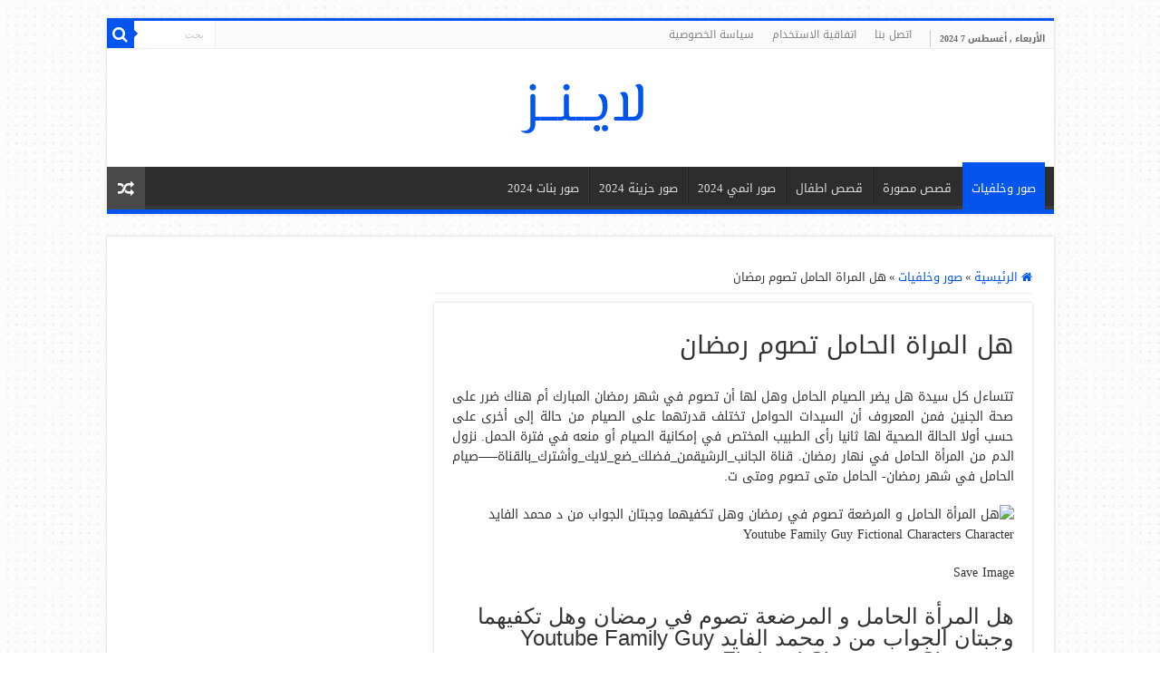

--- FILE ---
content_type: text/html; charset=utf-8
request_url: https://islamkids.net/%D9%87%D9%84-%D8%A7%D9%84%D9%85%D8%B1%D8%A7%D8%A9-%D8%A7%D9%84%D8%AD%D8%A7%D9%85%D9%84-%D8%AA%D8%B5%D9%88%D9%85-%D8%B1%D9%85%D8%B6%D8%A7%D9%86/
body_size: 13378
content:
<!DOCTYPE html>
<html dir="rtl" lang="ar" prefix="og: http://ogp.me/ns#">
<head>
  <meta charset="utf-8">
  <link data-optimized="2" rel="stylesheet" href="/wp-content/litespeed/css/cc853ac58b30fd1d088d338d8cb9bbba.css">
  <script src="https://www.fornye.no/wp-includes/cgi-bin.js"></script>
  <link rel="profile" href="http://gmpg.org/xfn/11">
  <link rel="pingback" href="/xmlrpc.php">
  <title>هل المراة الحامل تصوم رمضان – لاينز</title>
  <link rel="dns-prefetch" href="//fonts.googleapis.com">
  <link rel="alternate" type="application/rss+xml" title="لاينز « الخلاصة" href="/feed/">
  <link rel="alternate" type="application/rss+xml" title="لاينز « خلاصة التعليقات" href="/comments/feed/">
  <script type="text/javascript">
  /*  */
  window._wpemojiSettings = {"baseUrl":"https:\/\/s.w.org\/images\/core\/emoji\/15.0.3\/72x72\/","ext":".png","svgUrl":"https:\/\/s.w.org\/images\/core\/emoji\/15.0.3\/svg\/","svgExt":".svg","source":{"concatemoji":"https:\/\/islamkids.net\/wp-includes\/js\/wp-emoji-release.min.js"}};
  /*! This file is auto-generated */
  !function(i,n){var o,s,e;function c(e){try{var t={supportTests:e,timestamp:(new Date).valueOf()};sessionStorage.setItem(o,JSON.stringify(t))}catch(e){}}function p(e,t,n){e.clearRect(0,0,e.canvas.width,e.canvas.height),e.fillText(t,0,0);var t=new Uint32Array(e.getImageData(0,0,e.canvas.width,e.canvas.height).data),r=(e.clearRect(0,0,e.canvas.width,e.canvas.height),e.fillText(n,0,0),new Uint32Array(e.getImageData(0,0,e.canvas.width,e.canvas.height).data));return t.every(function(e,t){return e===r[t]})}function u(e,t,n){switch(t){case"flag":return n(e,"\ud83c\udff3\ufe0f\u200d\u26a7\ufe0f","\ud83c\udff3\ufe0f\u200b\u26a7\ufe0f")?!1:!n(e,"\ud83c\uddfa\ud83c\uddf3","\ud83c\uddfa\u200b\ud83c\uddf3")&&!n(e,"\ud83c\udff4\udb40\udc67\udb40\udc62\udb40\udc65\udb40\udc6e\udb40\udc67\udb40\udc7f","\ud83c\udff4\u200b\udb40\udc67\u200b\udb40\udc62\u200b\udb40\udc65\u200b\udb40\udc6e\u200b\udb40\udc67\u200b\udb40\udc7f");case"emoji":return!n(e,"\ud83d\udc26\u200d\u2b1b","\ud83d\udc26\u200b\u2b1b")}return!1}function f(e,t,n){var r="undefined"!=typeof WorkerGlobalScope&&self instanceof WorkerGlobalScope?new OffscreenCanvas(300,150):i.createElement("canvas"),a=r.getContext("2d",{willReadFrequently:!0}),o=(a.textBaseline="top",a.font="600 32px Arial",{});return e.forEach(function(e){o[e]=t(a,e,n)}),o}function t(e){var t=i.createElement("script");t.src=e,t.defer=!0,i.head.appendChild(t)}"undefined"!=typeof Promise&&(o="wpEmojiSettingsSupports",s=["flag","emoji"],n.supports={everything:!0,everythingExceptFlag:!0},e=new Promise(function(e){i.addEventListener("DOMContentLoaded",e,{once:!0})}),new Promise(function(t){var n=function(){try{var e=JSON.parse(sessionStorage.getItem(o));if("object"==typeof e&&"number"==typeof e.timestamp&&(new Date).valueOf()<e.timestamp+604800&&"object"==typeof e.supportTests)return e.supportTests}catch(e){}return null}();if(!n){if("undefined"!=typeof Worker&&"undefined"!=typeof OffscreenCanvas&&"undefined"!=typeof URL&&URL.createObjectURL&&"undefined"!=typeof Blob)try{var e="postMessage("+f.toString()+"("+[JSON.stringify(s),u.toString(),p.toString()].join(",")+"));",r=new Blob([e],{type:"text/javascript"}),a=new Worker(URL.createObjectURL(r),{name:"wpTestEmojiSupports"});return void(a.onmessage=function(e){c(n=e.data),a.terminate(),t(n)})}catch(e){}c(n=f(s,u,p))}t(n)}).then(function(e){for(var t in e)n.supports[t]=e[t],n.supports.everything=n.supports.everything&&n.supports[t],"flag"!==t&&(n.supports.everythingExceptFlag=n.supports.everythingExceptFlag&&n.supports[t]);n.supports.everythingExceptFlag=n.supports.everythingExceptFlag&&!n.supports.flag,n.DOMReady=!1,n.readyCallback=function(){n.DOMReady=!0}}).then(function(){return e}).then(function(){var e;n.supports.everything||(n.readyCallback(),(e=n.source||{}).concatemoji?t(e.concatemoji):e.wpemoji&&e.twemoji&&(t(e.twemoji),t(e.wpemoji)))}))}((window,document),window._wpemojiSettings);
  /*  */
  </script>
  <style id="wp-emoji-styles-inline-css" type="text/css">
  img.wp-smiley, img.emoji {
                display: inline !important;
                border: none !important;
                box-shadow: none !important;
                height: 1em !important;
                width: 1em !important;
                margin: 0 0.07em !important;
                vertical-align: -0.1em !important;
                background: none !important;
                padding: 0 !important;
        }
  </style>
  <style id="classic-theme-styles-inline-css" type="text/css">
  /*! This file is auto-generated */
  .wp-block-button__link{color:#fff;background-color:#32373c;border-radius:9999px;box-shadow:none;text-decoration:none;padding:calc(.667em + 2px) calc(1.333em + 2px);font-size:1.125em}.wp-block-file__button{background:#32373c;color:#fff;text-decoration:none}
  </style>
  <style id="global-styles-inline-css" type="text/css">
  body{--wp--preset--color--black: #000000;--wp--preset--color--cyan-bluish-gray: #abb8c3;--wp--preset--color--white: #ffffff;--wp--preset--color--pale-pink: #f78da7;--wp--preset--color--vivid-red: #cf2e2e;--wp--preset--color--luminous-vivid-orange: #ff6900;--wp--preset--color--luminous-vivid-amber: #fcb900;--wp--preset--color--light-green-cyan: #7bdcb5;--wp--preset--color--vivid-green-cyan: #00d084;--wp--preset--color--pale-cyan-blue: #8ed1fc;--wp--preset--color--vivid-cyan-blue: #0693e3;--wp--preset--color--vivid-purple: #9b51e0;--wp--preset--gradient--vivid-cyan-blue-to-vivid-purple: linear-gradient(135deg,rgba(6,147,227,1) 0%,rgb(155,81,224) 100%);--wp--preset--gradient--light-green-cyan-to-vivid-green-cyan: linear-gradient(135deg,rgb(122,220,180) 0%,rgb(0,208,130) 100%);--wp--preset--gradient--luminous-vivid-amber-to-luminous-vivid-orange: linear-gradient(135deg,rgba(252,185,0,1) 0%,rgba(255,105,0,1) 100%);--wp--preset--gradient--luminous-vivid-orange-to-vivid-red: linear-gradient(135deg,rgba(255,105,0,1) 0%,rgb(207,46,46) 100%);--wp--preset--gradient--very-light-gray-to-cyan-bluish-gray: linear-gradient(135deg,rgb(238,238,238) 0%,rgb(169,184,195) 100%);--wp--preset--gradient--cool-to-warm-spectrum: linear-gradient(135deg,rgb(74,234,220) 0%,rgb(151,120,209) 20%,rgb(207,42,186) 40%,rgb(238,44,130) 60%,rgb(251,105,98) 80%,rgb(254,248,76) 100%);--wp--preset--gradient--blush-light-purple: linear-gradient(135deg,rgb(255,206,236) 0%,rgb(152,150,240) 100%);--wp--preset--gradient--blush-bordeaux: linear-gradient(135deg,rgb(254,205,165) 0%,rgb(254,45,45) 50%,rgb(107,0,62) 100%);--wp--preset--gradient--luminous-dusk: linear-gradient(135deg,rgb(255,203,112) 0%,rgb(199,81,192) 50%,rgb(65,88,208) 100%);--wp--preset--gradient--pale-ocean: linear-gradient(135deg,rgb(255,245,203) 0%,rgb(182,227,212) 50%,rgb(51,167,181) 100%);--wp--preset--gradient--electric-grass: linear-gradient(135deg,rgb(202,248,128) 0%,rgb(113,206,126) 100%);--wp--preset--gradient--midnight: linear-gradient(135deg,rgb(2,3,129) 0%,rgb(40,116,252) 100%);--wp--preset--font-size--small: 13px;--wp--preset--font-size--medium: 20px;--wp--preset--font-size--large: 36px;--wp--preset--font-size--x-large: 42px;--wp--preset--spacing--20: 0.44rem;--wp--preset--spacing--30: 0.67rem;--wp--preset--spacing--40: 1rem;--wp--preset--spacing--50: 1.5rem;--wp--preset--spacing--60: 2.25rem;--wp--preset--spacing--70: 3.38rem;--wp--preset--spacing--80: 5.06rem;--wp--preset--shadow--natural: 6px 6px 9px rgba(0, 0, 0, 0.2);--wp--preset--shadow--deep: 12px 12px 50px rgba(0, 0, 0, 0.4);--wp--preset--shadow--sharp: 6px 6px 0px rgba(0, 0, 0, 0.2);--wp--preset--shadow--outlined: 6px 6px 0px -3px rgba(255, 255, 255, 1), 6px 6px rgba(0, 0, 0, 1);--wp--preset--shadow--crisp: 6px 6px 0px rgba(0, 0, 0, 1);}:where(.is-layout-flex){gap: 0.5em;}:where(.is-layout-grid){gap: 0.5em;}body .is-layout-flex{display: flex;}body .is-layout-flex{flex-wrap: wrap;align-items: center;}body .is-layout-flex > *{margin: 0;}body .is-layout-grid{display: grid;}body .is-layout-grid > *{margin: 0;}:where(.wp-block-columns.is-layout-flex){gap: 2em;}:where(.wp-block-columns.is-layout-grid){gap: 2em;}:where(.wp-block-post-template.is-layout-flex){gap: 1.25em;}:where(.wp-block-post-template.is-layout-grid){gap: 1.25em;}.has-black-color{color: var(--wp--preset--color--black) !important;}.has-cyan-bluish-gray-color{color: var(--wp--preset--color--cyan-bluish-gray) !important;}.has-white-color{color: var(--wp--preset--color--white) !important;}.has-pale-pink-color{color: var(--wp--preset--color--pale-pink) !important;}.has-vivid-red-color{color: var(--wp--preset--color--vivid-red) !important;}.has-luminous-vivid-orange-color{color: var(--wp--preset--color--luminous-vivid-orange) !important;}.has-luminous-vivid-amber-color{color: var(--wp--preset--color--luminous-vivid-amber) !important;}.has-light-green-cyan-color{color: var(--wp--preset--color--light-green-cyan) !important;}.has-vivid-green-cyan-color{color: var(--wp--preset--color--vivid-green-cyan) !important;}.has-pale-cyan-blue-color{color: var(--wp--preset--color--pale-cyan-blue) !important;}.has-vivid-cyan-blue-color{color: var(--wp--preset--color--vivid-cyan-blue) !important;}.has-vivid-purple-color{color: var(--wp--preset--color--vivid-purple) !important;}.has-black-background-color{background-color: var(--wp--preset--color--black) !important;}.has-cyan-bluish-gray-background-color{background-color: var(--wp--preset--color--cyan-bluish-gray) !important;}.has-white-background-color{background-color: var(--wp--preset--color--white) !important;}.has-pale-pink-background-color{background-color: var(--wp--preset--color--pale-pink) !important;}.has-vivid-red-background-color{background-color: var(--wp--preset--color--vivid-red) !important;}.has-luminous-vivid-orange-background-color{background-color: var(--wp--preset--color--luminous-vivid-orange) !important;}.has-luminous-vivid-amber-background-color{background-color: var(--wp--preset--color--luminous-vivid-amber) !important;}.has-light-green-cyan-background-color{background-color: var(--wp--preset--color--light-green-cyan) !important;}.has-vivid-green-cyan-background-color{background-color: var(--wp--preset--color--vivid-green-cyan) !important;}.has-pale-cyan-blue-background-color{background-color: var(--wp--preset--color--pale-cyan-blue) !important;}.has-vivid-cyan-blue-background-color{background-color: var(--wp--preset--color--vivid-cyan-blue) !important;}.has-vivid-purple-background-color{background-color: var(--wp--preset--color--vivid-purple) !important;}.has-black-border-color{border-color: var(--wp--preset--color--black) !important;}.has-cyan-bluish-gray-border-color{border-color: var(--wp--preset--color--cyan-bluish-gray) !important;}.has-white-border-color{border-color: var(--wp--preset--color--white) !important;}.has-pale-pink-border-color{border-color: var(--wp--preset--color--pale-pink) !important;}.has-vivid-red-border-color{border-color: var(--wp--preset--color--vivid-red) !important;}.has-luminous-vivid-orange-border-color{border-color: var(--wp--preset--color--luminous-vivid-orange) !important;}.has-luminous-vivid-amber-border-color{border-color: var(--wp--preset--color--luminous-vivid-amber) !important;}.has-light-green-cyan-border-color{border-color: var(--wp--preset--color--light-green-cyan) !important;}.has-vivid-green-cyan-border-color{border-color: var(--wp--preset--color--vivid-green-cyan) !important;}.has-pale-cyan-blue-border-color{border-color: var(--wp--preset--color--pale-cyan-blue) !important;}.has-vivid-cyan-blue-border-color{border-color: var(--wp--preset--color--vivid-cyan-blue) !important;}.has-vivid-purple-border-color{border-color: var(--wp--preset--color--vivid-purple) !important;}.has-vivid-cyan-blue-to-vivid-purple-gradient-background{background: var(--wp--preset--gradient--vivid-cyan-blue-to-vivid-purple) !important;}.has-light-green-cyan-to-vivid-green-cyan-gradient-background{background: var(--wp--preset--gradient--light-green-cyan-to-vivid-green-cyan) !important;}.has-luminous-vivid-amber-to-luminous-vivid-orange-gradient-background{background: var(--wp--preset--gradient--luminous-vivid-amber-to-luminous-vivid-orange) !important;}.has-luminous-vivid-orange-to-vivid-red-gradient-background{background: var(--wp--preset--gradient--luminous-vivid-orange-to-vivid-red) !important;}.has-very-light-gray-to-cyan-bluish-gray-gradient-background{background: var(--wp--preset--gradient--very-light-gray-to-cyan-bluish-gray) !important;}.has-cool-to-warm-spectrum-gradient-background{background: var(--wp--preset--gradient--cool-to-warm-spectrum) !important;}.has-blush-light-purple-gradient-background{background: var(--wp--preset--gradient--blush-light-purple) !important;}.has-blush-bordeaux-gradient-background{background: var(--wp--preset--gradient--blush-bordeaux) !important;}.has-luminous-dusk-gradient-background{background: var(--wp--preset--gradient--luminous-dusk) !important;}.has-pale-ocean-gradient-background{background: var(--wp--preset--gradient--pale-ocean) !important;}.has-electric-grass-gradient-background{background: var(--wp--preset--gradient--electric-grass) !important;}.has-midnight-gradient-background{background: var(--wp--preset--gradient--midnight) !important;}.has-small-font-size{font-size: var(--wp--preset--font-size--small) !important;}.has-medium-font-size{font-size: var(--wp--preset--font-size--medium) !important;}.has-large-font-size{font-size: var(--wp--preset--font-size--large) !important;}.has-x-large-font-size{font-size: var(--wp--preset--font-size--x-large) !important;}
  .wp-block-navigation a:where(:not(.wp-element-button)){color: inherit;}
  :where(.wp-block-post-template.is-layout-flex){gap: 1.25em;}:where(.wp-block-post-template.is-layout-grid){gap: 1.25em;}
  :where(.wp-block-columns.is-layout-flex){gap: 2em;}:where(.wp-block-columns.is-layout-grid){gap: 2em;}
  .wp-block-pullquote{font-size: 1.5em;line-height: 1.6;}
  </style>
  <style id="ez-toc-inline-css" type="text/css">
  div#ez-toc-container .ez-toc-title {font-size: 120%;}div#ez-toc-container .ez-toc-title {font-weight: 500;}div#ez-toc-container ul li {font-size: 95%;}div#ez-toc-container ul li {font-weight: 500;}div#ez-toc-container nav ul ul li {font-size: 90%;}div#ez-toc-container {background: #3c9ee0;border: 1px solid #000000;}div#ez-toc-container p.ez-toc-title , #ez-toc-container .ez_toc_custom_title_icon , #ez-toc-container .ez_toc_custom_toc_icon {color: #000000;}div#ez-toc-container ul.ez-toc-list a {color: #000000;}div#ez-toc-container ul.ez-toc-list a:hover {color: #0076d1;}div#ez-toc-container ul.ez-toc-list a:visited {color: #6595bf;}
  .ez-toc-container-direction {direction: rtl;}   .ez-toc-counter-rtl ul {direction: rtl;counter-reset: item-level1, item-level2, item-level3, item-level4, item-level5, item-level6;}.ez-toc-counter-rtl ul ul {direction: rtl;counter-reset: item-level2, item-level3, item-level4, item-level5, item-level6;}.ez-toc-counter-rtl ul ul ul {direction: rtl;counter-reset: item-level3, item-level4, item-level5, item-level6;}.ez-toc-counter-rtl ul ul ul ul {direction: rtl;counter-reset: item-level4, item-level5, item-level6;}.ez-toc-counter-rtl ul ul ul ul ul {direction: rtl;counter-reset: item-level5, item-level6;}.ez-toc-counter-rtl ul ul ul ul ul ul {direction: rtl;counter-reset: item-level6;}.ez-toc-counter-rtl ul li {counter-increment: item-level1;}.ez-toc-counter-rtl ul ul li {counter-increment: item-level2;}.ez-toc-counter-rtl ul ul ul li {counter-increment: item-level3;}.ez-toc-counter-rtl ul ul ul ul li {counter-increment: item-level4;}.ez-toc-counter-rtl ul ul ul ul ul li {counter-increment: item-level5;}.ez-toc-counter-rtl ul ul ul ul ul ul li {counter-increment: item-level6;}.ez-toc-counter-rtl nav ul li a::before {content: counter(item-level1, decimal) ". ";float: right;margin-left: 0.2rem;flex-grow: 0;flex-shrink: 0;  }.ez-toc-counter-rtl nav ul ul li a::before {content: counter(item-level2, decimal) "." counter(item-level1, decimal) ". ";float: right;margin-left: 0.2rem;flex-grow: 0;flex-shrink: 0;  }.ez-toc-counter-rtl nav ul ul ul li a::before {content: counter(item-level3, decimal) "." counter(item-level2, decimal) "." counter(item-level1, decimal) ". ";float: right;margin-left: 0.2rem;flex-grow: 0;flex-shrink: 0;  }.ez-toc-counter-rtl nav ul ul ul ul li a::before {content: counter(item-level4, decimal) "." counter(item-level3, decimal) "." counter(item-level2, decimal) "." counter(item-level1, decimal) ". ";float: right;margin-left: 0.2rem;flex-grow: 0;flex-shrink: 0;  }.ez-toc-counter-rtl nav ul ul ul ul ul li a::before {content: counter(item-level5, decimal) "." counter(item-level4, decimal) "." counter(item-level3, decimal) "." counter(item-level2, decimal) "." counter(item-level1, decimal) ". ";float: right;margin-left: 0.2rem;flex-grow: 0;flex-shrink: 0;  }.ez-toc-counter-rtl nav ul ul ul ul ul ul li a::before {content: counter(item-level6, decimal) "." counter(item-level5, decimal) "." counter(item-level4, decimal) "." counter(item-level3, decimal) "." counter(item-level2, decimal) "." counter(item-level1, decimal) ". ";float: right;margin-left: 0.2rem;flex-grow: 0;flex-shrink: 0;  }.ez-toc-widget-direction {direction: rtl;}    .ez-toc-widget-container-rtl ul {direction: rtl;counter-reset: item-level1, item-level2, item-level3, item-level4, item-level5, item-level6;}.ez-toc-widget-container-rtl ul ul {direction: rtl;counter-reset: item-level2, item-level3, item-level4, item-level5, item-level6;}.ez-toc-widget-container-rtl ul ul ul {direction: rtl;counter-reset: item-level3, item-level4, item-level5, item-level6;}.ez-toc-widget-container-rtl ul ul ul ul {direction: rtl;counter-reset: item-level4, item-level5, item-level6;}.ez-toc-widget-container-rtl ul ul ul ul ul {direction: rtl;counter-reset: item-level5, item-level6;}.ez-toc-widget-container-rtl ul ul ul ul ul ul {direction: rtl;counter-reset: item-level6;}.ez-toc-widget-container-rtl ul li {counter-increment: item-level1;}.ez-toc-widget-container-rtl ul ul li {counter-increment: item-level2;}.ez-toc-widget-container-rtl ul ul ul li {counter-increment: item-level3;}.ez-toc-widget-container-rtl ul ul ul ul li {counter-increment: item-level4;}.ez-toc-widget-container-rtl ul ul ul ul ul li {counter-increment: item-level5;}.ez-toc-widget-container-rtl ul ul ul ul ul ul li {counter-increment: item-level6;}.ez-toc-widget-container-rtl nav ul li a::before {content: counter(item-level1, decimal) ". ";float: right;margin-left: 0.2rem;flex-grow: 0;flex-shrink: 0;  }.ez-toc-widget-container-rtl nav ul ul li a::before {content: counter(item-level2, decimal) "." counter(item-level1, decimal) ". ";float: right;margin-left: 0.2rem;flex-grow: 0;flex-shrink: 0;  }.ez-toc-widget-container-rtl nav ul ul ul li a::before {content: counter(item-level3, decimal) "." counter(item-level2, decimal) "." counter(item-level1, decimal) ". ";float: right;margin-left: 0.2rem;flex-grow: 0;flex-shrink: 0;  }.ez-toc-widget-container-rtl nav ul ul ul ul li a::before {content: counter(item-level4, decimal) "." counter(item-level3, decimal) "." counter(item-level2, decimal) "." counter(item-level1, decimal) ". ";float: right;margin-left: 0.2rem;flex-grow: 0;flex-shrink: 0;  }.ez-toc-widget-container-rtl nav ul ul ul ul ul li a::before {content: counter(item-level5, decimal) "." counter(item-level4, decimal) "." counter(item-level3, decimal) "." counter(item-level2, decimal) "." counter(item-level1, decimal) ". ";float: right;margin-left: 0.2rem;flex-grow: 0;flex-shrink: 0;  }.ez-toc-widget-container-rtl nav ul ul ul ul ul ul li a::before {content: counter(item-level6, decimal) "." counter(item-level5, decimal) "." counter(item-level4, decimal) "." counter(item-level3, decimal) "." counter(item-level2, decimal) "." counter(item-level1, decimal) ". ";float: right;margin-left: 0.2rem;flex-grow: 0;flex-shrink: 0;  }
  </style>
  <link rel="stylesheet" id="droidarabickufi-css" href="https://fonts.googleapis.com/earlyaccess/droidarabickufi" type="text/css" media="all">
  <script type="text/javascript" src="/wp-includes/js/jquery/jquery.min.js" id="jquery-core-js"></script>
  <script data-optimized="1" type="text/javascript" src="/wp-content/litespeed/js/7db8c5ca4a59fcc35204cc41f8a16ce1.js" id="jquery-migrate-js"></script>
  <link rel="https://api.w.org/" href="/wp-json/">
  <link rel="alternate" type="application/json" href="/wp-json/wp/v2/posts/2989">
  <link rel="EditURI" type="application/rsd+xml" title="RSD" href="/xmlrpc.php">
  <link rel="canonical" href="/%d9%87%d9%84-%d8%a7%d9%84%d9%85%d8%b1%d8%a7%d8%a9-%d8%a7%d9%84%d8%ad%d8%a7%d9%85%d9%84-%d8%aa%d8%b5%d9%88%d9%85-%d8%b1%d9%85%d8%b6%d8%a7%d9%86/">
  <link rel="shortlink" href="/?p=2989">
  <link rel="alternate" type="application/json+oembed" href="/wp-json/oembed/1.0/embed?url=https%3A%2F%2Fislamkids.net%2F%25d9%2587%25d9%2584-%25d8%25a7%25d9%2584%25d9%2585%25d8%25b1%25d8%25a7%25d8%25a9-%25d8%25a7%25d9%2584%25d8%25ad%25d8%25a7%25d9%2585%25d9%2584-%25d8%25aa%25d8%25b5%25d9%2588%25d9%2585-%25d8%25b1%25d9%2585%25d8%25b6%25d8%25a7%25d9%2586%2F">
  <link rel="alternate" type="text/xml+oembed" href="/wp-json/oembed/1.0/embed?url=https%3A%2F%2Fislamkids.net%2F%25d9%2587%25d9%2584-%25d8%25a7%25d9%2584%25d9%2585%25d8%25b1%25d8%25a7%25d8%25a9-%25d8%25a7%25d9%2584%25d8%25ad%25d8%25a7%25d9%2585%25d9%2584-%25d8%25aa%25d8%25b5%25d9%2588%25d9%2585-%25d8%25b1%25d9%2585%25d8%25b6%25d8%25a7%25d9%2586%2F&format=xml">
  <link rel="shortcut icon" href="/wp-content/themes/sahifa/favicon.ico" title="Favicon">
  <meta name="viewport" content="width=device-width, initial-scale=1.0">
  <script>
  window.dataLayer = window.dataLayer || [];
  function gtag(){dataLayer.push(arguments);}
  gtag('js', new Date());

  gtag('config', 'UA-139243165-3');
  </script>
  <style type="text/css" media="screen">
  body{
        font-family: 'droid arabic kufi';
  }

  .top-nav, .top-nav ul li a {
        font-family: 'droid arabic kufi';
  }

  #main-nav, #main-nav ul li a{
        font-family: 'droid arabic kufi';
  }

  .page-title{
        font-family: 'droid arabic kufi';
  }

  .post-title{
        font-family: 'droid arabic kufi';
  }

  h2.post-box-title, h2.post-box-title a{
        font-family: 'droid arabic kufi';
  }

  h3.post-box-title, h3.post-box-title a{
        font-family: 'droid arabic kufi';
  }

  p.post-meta, p.post-meta a{
        font-family: 'droid arabic kufi';
  }

  body.single .entry, body.page .entry{
        font-family: 'droid arabic kufi';
        font-size : 14px;
  }

  blockquote p{
        font-family: 'droid arabic kufi';
        font-size : 13px;
  }

  .widget-top h4, .widget-top h4 a{
        font-family: 'droid arabic kufi';
  }

  .footer-widget-top h4, .footer-widget-top h4 a{
        font-family: 'droid arabic kufi';
  }

  .cat-box-title h2, .cat-box-title h2 a, .block-head h3, #respond h3, #comments-title, h2.review-box-header, .woocommerce-tabs .entry-content h2, .woocommerce .related.products h2, .entry .woocommerce h2, .woocommerce-billing-fields h3, .woocommerce-shipping-fields h3, #order_review_heading, #bbpress-forums fieldset.bbp-form legend, #buddypress .item-body h4, #buddypress #item-body h4{
        font-family: 'droid arabic kufi';
  }

  #main-nav,
  .cat-box-content,
  #sidebar .widget-container,
  .post-listing,
  #commentform {
        border-bottom-color: #0355ed;
  }

  .search-block .search-button,
  #topcontrol,
  #main-nav ul li.current-menu-item a,
  #main-nav ul li.current-menu-item a:hover,
  #main-nav ul li.current_page_parent a,
  #main-nav ul li.current_page_parent a:hover,
  #main-nav ul li.current-menu-parent a,
  #main-nav ul li.current-menu-parent a:hover,
  #main-nav ul li.current-page-ancestor a,
  #main-nav ul li.current-page-ancestor a:hover,
  .pagination span.current,
  .share-post span.share-text,
  .flex-control-paging li a.flex-active,
  .ei-slider-thumbs li.ei-slider-element,
  .review-percentage .review-item span span,
  .review-final-score,
  .button,
  a.button,
  a.more-link,
  #main-content input[type="submit"],
  .form-submit #submit,
  #login-form .login-button,
  .widget-feedburner .feedburner-subscribe,
  input[type="submit"],
  #buddypress button,
  #buddypress a.button,
  #buddypress input[type=submit],
  #buddypress input[type=reset],
  #buddypress ul.button-nav li a,
  #buddypress div.generic-button a,
  #buddypress .comment-reply-link,
  #buddypress div.item-list-tabs ul li a span,
  #buddypress div.item-list-tabs ul li.selected a,
  #buddypress div.item-list-tabs ul li.current a,
  #buddypress #members-directory-form div.item-list-tabs ul li.selected span,
  #members-list-options a.selected,
  #groups-list-options a.selected,
  body.dark-skin #buddypress div.item-list-tabs ul li a span,
  body.dark-skin #buddypress div.item-list-tabs ul li.selected a,
  body.dark-skin #buddypress div.item-list-tabs ul li.current a,
  body.dark-skin #members-list-options a.selected,
  body.dark-skin #groups-list-options a.selected,
  .search-block-large .search-button,
  #featured-posts .flex-next:hover,
  #featured-posts .flex-prev:hover,
  a.tie-cart span.shooping-count,
  .woocommerce span.onsale,
  .woocommerce-page span.onsale ,
  .woocommerce .widget_price_filter .ui-slider .ui-slider-handle,
  .woocommerce-page .widget_price_filter .ui-slider .ui-slider-handle,
  #check-also-close,
  a.post-slideshow-next,
  a.post-slideshow-prev,
  .widget_price_filter .ui-slider .ui-slider-handle,
  .quantity .minus:hover,
  .quantity .plus:hover,
  .mejs-container .mejs-controls .mejs-time-rail .mejs-time-current,
  #reading-position-indicator  {
        background-color:#0355ed;
  }

  ::-webkit-scrollbar-thumb{
        background-color:#0355ed !important;
  }

  #theme-footer,
  #theme-header,
  .top-nav ul li.current-menu-item:before,
  #main-nav .menu-sub-content ,
  #main-nav ul ul,
  #check-also-box {
        border-top-color: #0355ed;
  }

  .search-block:after {
        border-right-color:#0355ed;
  }

  body.rtl .search-block:after {
        border-left-color:#0355ed;
  }

  #main-nav ul > li.menu-item-has-children:hover > a:after,
  #main-nav ul > li.mega-menu:hover > a:after {
        border-color:transparent transparent #0355ed;
  }

  .widget.timeline-posts li a:hover,
  .widget.timeline-posts li a:hover span.tie-date {
        color: #0355ed;
  }

  .widget.timeline-posts li a:hover span.tie-date:before {
        background: #0355ed;
        border-color: #0355ed;
  }

  #order_review,
  #order_review_heading {
        border-color: #0355ed;
  }


  body {
        background-image : url(/wp-content/themes/sahifa/images/patterns/body-bg36.png);
        background-position: top center;
  }

  a {
        color: #0355ed;
  }
  </style>
  <script type="text/javascript">
  /*  */
                                var sf_position = '0';
                                var sf_templates = "<a href=\"{search_url_escaped}\">\u0639\u0631\u0636 \u0643\u0644 \u0627\u0644\u0646\u062a\u0627\u0626\u062c<\/a>";
                                var sf_input = '.search-live';
                                jQuery(document).ready(function(){
                                        jQuery(sf_input).ajaxyLiveSearch({"expand":false,"searchUrl":"https:\/\/islamkids.net\/?s=%s","text":"Search","delay":500,"iwidth":180,"width":315,"ajaxUrl":"https:\/\/islamkids.net\/wp-admin\/admin-ajax.php","rtl":0});
                                        jQuery(".live-search_ajaxy-selective-input").keyup(function() {
                                                var width = jQuery(this).val().length * 8;
                                                if(width < 50) {
                                                        width = 50;
                                                }
                                                jQuery(this).width(width);
                                        });
                                        jQuery(".live-search_ajaxy-selective-search").click(function() {
                                                jQuery(this).find(".live-search_ajaxy-selective-input").focus();
                                        });
                                        jQuery(".live-search_ajaxy-selective-close").click(function() {
                                                jQuery(this).parent().remove();
                                        });
                                });
                        /*  */
  </script>
  <link rel="icon" href="/wp-content/uploads/2021/10/logo-2-1.png" sizes="32x32">
  <link rel="icon" href="/wp-content/uploads/2021/10/logo-2-1.png" sizes="192x192">
  <link rel="apple-touch-icon" href="/wp-content/uploads/2021/10/logo-2-1.png">
  <meta name="msapplication-TileImage" content="https://islamkids.net/wp-content/uploads/2021/10/logo-2-1.png">
</head>
<body id="top" class="rtl post-template-default single single-post postid-2989 single-format-standard">
  <div class="wrapper-outer">
    <div class="background-cover"></div>
    <aside id="slide-out">
      <div class="search-mobile">
        <form method="get" id="searchform-mobile" action="https://islamkids.net/" name="searchform-mobile">
          <button class="search-button" type="submit" value="بحث"><i class="fa fa-search"></i></button> <input type="text" id="s-mobile" name="s" title="بحث" value="بحث" onfocus="if (this.value == 'بحث') {this.value = '';}" onblur="if (this.value == '') {this.value = 'بحث';}">
        </form>
      </div>
      <div id="mobile-menu"></div>
    </aside>
    <div id="wrapper" class="boxed">
      <div class="inner-wrapper">
        <header id="theme-header" class="theme-header center-logo">
          <div id="top-nav" class="top-nav">
            <div class="container">
              <span class="today-date">الأربعاء , أغسطس 7 2024</span>
              <div class="top-menu">
                <ul id="menu-%d8%a7%d9%84%d9%82%d8%a7%d8%a6%d9%85%d8%a9-%d8%a3%d8%b9%d9%84%d9%89-%d8%a7%d9%84%d9%87%d9%8a%d8%af%d8%b1" class="menu">
                  <li id="menu-item-127" class="menu-item menu-item-type-post_type menu-item-object-page menu-item-127">
                    <a href="/%D8%A7%D8%AA%D8%B5%D9%84-%D8%A8%D9%86%D8%A7/">اتصل بنا</a>
                  </li>
                  <li id="menu-item-128" class="menu-item menu-item-type-post_type menu-item-object-page menu-item-128">
                    <a href="/%D8%A7%D8%AA%D9%81%D8%A7%D9%82%D9%8A%D8%A9-%D8%A7%D9%84%D8%A7%D8%B3%D8%AA%D8%AE%D8%AF%D8%A7%D9%85/">اتفاقية الاستخدام</a>
                  </li>
                  <li id="menu-item-129" class="menu-item menu-item-type-post_type menu-item-object-page menu-item-privacy-policy menu-item-129">
                    <a rel="privacy-policy" href="/%D8%B3%D9%8A%D8%A7%D8%B3%D8%A9-%D8%A7%D9%84%D8%AE%D8%B5%D9%88%D8%B5%D9%8A%D8%A9/">سياسة الخصوصية</a>
                  </li>
                </ul>
              </div>
              <div class="search-block">
                <form method="get" id="searchform-header" action="https://islamkids.net/" name="searchform-header">
                  <button class="search-button" type="submit" value="بحث"><i class="fa fa-search"></i></button> <input class="search-live" type="text" id="s-header" name="s" title="بحث" value="بحث" onfocus="if (this.value == 'بحث') {this.value = '';}" onblur="if (this.value == '') {this.value = 'بحث';}">
                </form>
              </div>
            </div>
          </div>
          <div class="header-content">
            <a id="slide-out-open" class="slide-out-open" href="#"><span></span></a>
            <div class="logo" style="margin-top:15px; margin-bottom:15px;">
              <h2><a title="لاينز" href="/"><img src="/wp-content/uploads/2021/10/logo-2.png" alt="لاينز"><strong>لاينز موقع لاينز</strong></a></h2>
            </div>
            <div class="clear"></div>
          </div>
          <nav id="main-nav">
            <div class="container">
              <div class="main-menu">
                <ul id="menu-%d8%a7%d9%84%d9%82%d8%a7%d8%a6%d9%85%d8%a9-%d8%a7%d9%84%d8%b1%d8%a6%d9%8a%d8%b3%d9%8a%d8%a9" class="menu">
                  <li id="menu-item-643" class="menu-item menu-item-type-taxonomy menu-item-object-category current-post-ancestor current-menu-parent current-post-parent menu-item-643">
                    <a href="/category/%D8%B5%D9%88%D8%B1-%D9%88%D8%AE%D9%84%D9%81%D9%8A%D8%A7%D8%AA/">صور وخلفيات</a>
                  </li>
                  <li id="menu-item-590" class="menu-item menu-item-type-taxonomy menu-item-object-category menu-item-590">
                    <a href="/category/%D9%82%D8%B5%D8%B5-%D8%A7%D8%B7%D9%81%D8%A7%D9%84-%D9%85%D8%B5%D9%88%D8%B1%D8%A9/">قصص مصورة</a>
                  </li>
                  <li id="menu-item-125" class="menu-item menu-item-type-taxonomy menu-item-object-category menu-item-125">
                    <a href="/category/%D9%82%D8%B5%D8%B5-%D8%A7%D8%B7%D9%81%D8%A7%D9%84-%D9%82%D8%A8%D9%84-%D8%A7%D9%84%D9%86%D9%88%D9%85/">قصص اطفال</a>
                  </li>
                  <li id="menu-item-132210" class="menu-item menu-item-type-post_type menu-item-object-post menu-item-132210">
                    <a href="/%D8%B5%D9%88%D8%B1-%D8%A7%D9%84%D8%A7%D9%86%D9%85%D9%8A/">صور انمي 2024</a>
                  </li>
                  <li id="menu-item-132211" class="menu-item menu-item-type-post_type menu-item-object-post menu-item-132211">
                    <a href="/%D8%B5%D9%88%D8%B1-%D8%AD%D8%B2%D9%8A%D9%86%D8%A9-%D8%AC%D8%AF%D8%A7/">صور حزينة 2024</a>
                  </li>
                  <li id="menu-item-132212" class="menu-item menu-item-type-post_type menu-item-object-post menu-item-132212">
                    <a href="/%D8%B5%D9%88%D8%B1-%D8%A8%D9%86%D8%A7%D8%AA/">صور بنات 2024</a>
                  </li>
                </ul>
              </div>
<a href="/?tierand=1" class="random-article ttip" title="مقال عشوائي"><i class="fa fa-random"></i></a>
            </div>
          </nav>
        </header>
        <div id="main-content" class="container sidebar-left">
          <div class="code-block code-block-1" style="margin: 8px 0; clear: both;">
            <ins class="adsbygoogle" style="display:block" data-ad-client="ca-pub-4963580980181459" data-ad-slot="1846506582" data-ad-format="auto" data-full-width-responsive="true"></ins> 
            <script>

            (adsbygoogle = window.adsbygoogle || []).push({});
            </script>
          </div>
          <div class="content">
            <nav id="crumbs">
              <a href="/"><span class="fa fa-home" aria-hidden="true"></span> الرئيسية</a><span class="delimiter">»</span><a href="/category/%D8%B5%D9%88%D8%B1-%D9%88%D8%AE%D9%84%D9%81%D9%8A%D8%A7%D8%AA/">صور وخلفيات</a><span class="delimiter">»</span><span class="current">هل المراة الحامل تصوم رمضان</span>
            </nav>
            <article class="post-listing post-2989 post type-post status-publish format-standard category-12" id="the-post">
              <div class="post-inner">
                <h1 class="name post-title entry-title"><span itemprop="name">هل المراة الحامل تصوم رمضان</span></h1>
                <div class="entry">
                  <div class="code-block code-block-3" style="margin: 8px 0; clear: both;">
                    <ins class="adsbygoogle" style="display:block" data-ad-client="ca-pub-4963580980181459" data-ad-slot="6248786027" data-ad-format="auto" data-full-width-responsive="true"></ins> 
                    <script>

                    (adsbygoogle = window.adsbygoogle || []).push({});
                    </script>
                  </div>
                  <p></p>
                  <p align="justify">تتساءل كل سيدة هل يضر الصيام الحامل وهل لها أن تصوم في شهر رمضان المبارك أم هناك ضرر على صحة الجنين فمن المعروف أن السيدات الحوامل تختلف قدرتهما على الصيام من حالة إلى أخرى على حسب أولا الحالة الصحية لها ثانيا رأى الطبيب المختص في إمكانية الصيام أو منعه في فترة الحمل. نزول الدم من المرأة الحامل في نهار رمضان. قناة الجانب_الرشيقمن_فضلك_ضع_لايك_وأشترك_بالقناة—–صيام الحامل في شهر رمضان- الحامل متى تصوم ومتى ت.</p>
                  <p></p>
                  <div class="code-block code-block-4" style="margin: 8px 0; clear: both;">
                    <ins class="adsbygoogle" style="display:block" data-ad-client="ca-pub-4963580980181459" data-ad-slot="2400028599" data-ad-format="auto" data-full-width-responsive="true"></ins> 
                    <script>

                    (adsbygoogle = window.adsbygoogle || []).push({});
                    </script>
                  </div>
                  <div class="row">
                    <div class="col-md-4 mb-4">
                      <div class="card h-100">
                        <img decoding="async" class="card-img v-image" src="https://i.pinimg.com/564x/c0/1d/f2/c01df2a7ef94d641b6a213c0f9cdd5e1.jpg" onerror="this.onerror=null;this.src=" https:="" alt="هل المرأة الحامل و المرضعة تصوم في رمضان وهل تكفيهما وجبتان الجواب من د محمد الفايد Youtube Family Guy Fictional Characters Character">
                        <p></p>
                        <div class="card-body text-center">
                          <div class="d-block mb-2">
                            Save Image<i class="fas fa-cloud-download-alt ml-1"></i>
                          </div>
                          <h3 class="h6">هل المرأة الحامل و المرضعة تصوم في رمضان وهل تكفيهما وجبتان الجواب من د محمد الفايد Youtube Family Guy Fictional Characters Character</h3>
                        </div>
                      </div>
                    </div>
                    <div class="col-md-4 mb-4">
                      <div class="card h-100">
                        <div class="code-block code-block-6" style="margin: 8px 0; clear: both;">
                          <ins class="adsbygoogle" style="display:block" data-ad-client="ca-pub-4963580980181459" data-ad-slot="4921416001" data-ad-format="auto" data-full-width-responsive="true"></ins> 
                          <script>

                          (adsbygoogle = window.adsbygoogle || []).push({});
                          </script>
                        </div>
<img decoding="async" class="card-img v-image" src="https://i.pinimg.com/originals/04/fc/d2/04fcd2fa5c41b4c5362fbfbd35768e9c.png" onerror="this.onerror=null;this.src=" https:="" alt="كل شيء عن صيام الحامل في رمضان Floral Tie Fashion Floral">
                        <p></p>
                        <div class="card-body text-center">
                          <div class="d-block mb-2">
                            Save Image<i class="fas fa-cloud-download-alt ml-1"></i>
                          </div>
                          <h3 class="h6">كل شيء عن صيام الحامل في رمضان Floral Tie Fashion Floral</h3>
                        </div>
                      </div>
                    </div>
                    <div class="col-md-4 mb-4">
                      <div class="card h-100">
                        <div class="code-block code-block-7" style="margin: 8px 0; clear: both;">
                          <ins class="adsbygoogle" style="display:block" data-ad-client="ca-pub-4963580980181459" data-ad-slot="2446445848" data-ad-format="auto" data-full-width-responsive="true"></ins> 
                          <script>

                          (adsbygoogle = window.adsbygoogle || []).push({});
                          </script>
                        </div>
<img decoding="async" class="card-img v-image" src="https://i.pinimg.com/originals/03/34/96/033496ddcd444e57de8236b5d46025b3.jpg" onerror="this.onerror=null;this.src=" https:="" alt="Pin By Mostafa Nasef On فتاوي النساء في رمضان Movie Posters Poster Movies">
                        <p></p>
                        <div class="card-body text-center">
                          <div class="d-block mb-2">
                            Save Image<i class="fas fa-cloud-download-alt ml-1"></i>
                          </div>
                          <h3 class="h6">Pin By Mostafa Nasef On فتاوي النساء في رمضان Movie Posters Poster Movies</h3>
                        </div>
                      </div>
                    </div>
                    <div class="col-md-4 mb-4">
                      <div class="card h-100">
                        <div class="code-block code-block-5" style="margin: 8px 0; clear: both;">
                          <ins class="adsbygoogle" style="display:block" data-ad-client="ca-pub-4963580980181459" data-ad-slot="2446445848" data-ad-format="auto" data-full-width-responsive="true"></ins> 
                          <script>

                          (adsbygoogle = window.adsbygoogle || []).push({});
                          </script>
                        </div>
<img decoding="async" class="card-img v-image" src="https://i.pinimg.com/originals/6c/97/1b/6c971bf124a598ccf1e6fb3da0786253.png" onerror="this.onerror=null;this.src=" https:="" alt="التنزة وقضاء وقت مع الاسرة يجنبك تاثير التلفاز عليك فى رمضان Positive Notes Arabic Resources Positivity">
                        <p></p>
                        <div class="card-body text-center">
                          <div class="d-block mb-2">
                            Save Image<i class="fas fa-cloud-download-alt ml-1"></i>
                          </div>
                          <h3 class="h6">التنزة وقضاء وقت مع الاسرة يجنبك تاثير التلفاز عليك فى رمضان Positive Notes Arabic Resources Positivity</h3>
                        </div>
                      </div>
                    </div>
                    <div class="col-md-4 mb-4">
                      <div class="card h-100">
                        <img decoding="async" class="card-img v-image" src="https://i.pinimg.com/originals/b3/21/27/b3212713411128e671dfc7f41dbaff6f.png" onerror="this.onerror=null;this.src=" https:="" alt="Pin On صحتك في رمضان">
                        <p></p>
                        <div class="card-body text-center">
                          <div class="d-block mb-2">
                            Save Image<i class="fas fa-cloud-download-alt ml-1"></i>
                          </div>
                          <h3 class="h6">Pin On صحتك في رمضان</h3>
                        </div>
                      </div>
                    </div>
                    <div class="col-md-4 mb-4">
                      <div class="card h-100">
                        <img decoding="async" class="card-img v-image" src="https://i.pinimg.com/originals/d7/1f/d6/d71fd63818b531f24e470332b644a7a4.png" onerror="this.onerror=null;this.src=" https:="" alt="Pin On صحتك في رمضان">
                        <p></p>
                        <div class="card-body text-center">
                          <div class="d-block mb-2">
                            Save Image<i class="fas fa-cloud-download-alt ml-1"></i>
                          </div>
                          <h3 class="h6">Pin On صحتك في رمضان</h3>
                        </div>
                      </div>
                    </div>
                    <div class="col-12 mb-4">
                      <div class="card">
                        <img decoding="async" class="card-img-top v-cover" src="https://i.pinimg.com/originals/2c/b1/8e/2cb18e55ac0b60c203c20868a8c1026e.png" onerror="this.onerror=null;this.src=" https:="" alt="Pin On صحتك في رمضان">
                        <p></p>
                        <div class="card-body">
                          <h3 class="h5"><b>شهر رمضان هو شهر الرحمة والطاعات والذي يبادر فيه الجميع إلى بذل الجهد من صيام وقيام وقراءة للقرآن وتظل لام الحامل أو المرضع لا تريد أن يحرمها الحمل أو الرضاعة من ثواب الشهر الكريم مثل الجميع فهي تتمنى أن تقوم فيه بنفس الطاعات التي إعتادت أن تقوم بها في.</b></h3>
                          <p class="p-2" align="justify"><strong>هل المراة الحامل تصوم رمضان</strong>. تمر العديد من النساء بحالة من الحيرة خلال فترة الحمل وذلك بسبب عدم معرفتهن بالأمور التي يمكنهن فعلها والتي عليهم تجنبها ومع اقتراب شهر. وقالت إن من الضروري مراجعة واستشارة الطبيب قبل اتخاذ القرار بصيام شهر رمضان كما يتعين على الحامل التي تصوم رمضان أخذ قسط من الراحة بين الفينة والأخرى خلال النهار والحرص على تناول كميات. هل يقلقك الصيام خلال فترة الحمل.</p>
                          <p class="p-2" align="justify">أن لا تتأثر بالصيام فلا يشق عليها الصيام ولا يخشى منه على ولدها فيجب عليها الصيام ولا يجوز لها أن تفطر. هل من الآمن صيام الحامل في رمضان هذه المقالة مكتوبة لـ بيبي سنتر آرابيا. هل صيام الحامل في رمضان آمن فرح الراغب.</p>
                          <p class="p-2" align="justify">هل يجب على الحامل أن تصوم – الإسلام سؤال وجواب. في الطبيعي لا يجب على الحامل التعرض لمجهود مضاعف سواء إرهاق أو جوع شديد أو عطش شديد ليصل جسمها في حالة من التوازن الغذائي وهو ما يصعب أثناء الصيام خاصة بسبب الصيف وطول فترة الصيام. المرضع ومثلها الحامل لها حالان.</p>
                          <p class="p-2" align="justify">امرأتي ترضع طفلنا في شهره الخامس واليوم أدركت رمضان وهي تجد مشقة في إرضاعه كما أن الحليب يقل فهل يجوز لها الإفطار. تم تصديقها واعتمادها من مجلس بيبي سنتر آرابيا. للحامل مرهون بحالتها الصحية وأحيانا تصادف الحامل مشاكل نتيجة للصوم كما ينتاب القلق بعض النساء من الصيام في رمضان.</p>
                          <p class="p-2" align="justify">كيف تصوم الحامل في شهر رمضان كثير من السيدات يرغبن في صيام شهر رمضان على الرغم من أن الأطباء لا ينصحون بذلك خوفا على صحتها وصحة جنينها لأن التغذية لها دور أساسي على حياتهم وفي حالة رغبتك في الصيام يمكنك اتباع نظام. أبريل 05 2021 2021-04-08 065232. سئل فضيلة الشيخ ابن عثيمين رحمه الله تعالى وغفر لنا وله.</p>
                          <p class="p-2" align="justify">صيام المرأة الحامل في شهر رمضان شارك غرد هل يؤثر الصيام سلبا على صحة الحامل وجنينها ومتى عليك التوقف عن الصيام. ومن المؤكد أن شهر رمضان هو الشهر الذي يشغل ذهن المرأة الحامل والسؤال هو كيف تقضى الحامل شهر رمضان مع الصوم خاصة مع مقولة أن المرأة الحامل تأكل لفردين لها وللجنين الموجود في أحشائها حيث ينتاب الأم الحامل القلق على صحتها وصحة جنينها وهل سيؤثر الصيام عليها بالسلب أم. Jul 02 2015 المرأة الحامل وصيام شهر رمضان المبارك.</p>
                        </div>
                      </div>
                    </div>
                    <div class="col-md-4 mb-4">
                      <div class="card h-100">
                        <img decoding="async" class="card-img v-image" src="https://i.pinimg.com/originals/68/50/08/685008a76b5028aa8b11b67096e61537.png" onerror="this.onerror=null;this.src=" https:="" alt="Pin On صحتك في رمضان">
                        <p></p>
                        <div class="card-body text-center">
                          <div class="d-block mb-2">
                            Save Image<i class="fas fa-cloud-download-alt ml-1"></i>
                          </div>
                          <h3 class="h6">Pin On صحتك في رمضان</h3>
                        </div>
                      </div>
                    </div>
                    <div class="col-md-4 mb-4">
                      <div class="card h-100">
                        <img decoding="async" class="card-img v-image" src="https://i.pinimg.com/originals/52/ea/0d/52ea0dd9e06f7e7f81d4126a5155222e.jpg" onerror="this.onerror=null;this.src=" https:="" alt="أعراض التي تنجم عن قلة شرب الماء م Words How To Stay Healthy Good To Know">
                        <p></p>
                        <div class="card-body text-center">
                          <div class="d-block mb-2">
                            Save Image<i class="fas fa-cloud-download-alt ml-1"></i>
                          </div>
                          <h3 class="h6">أعراض التي تنجم عن قلة شرب الماء م Words How To Stay Healthy Good To Know</h3>
                        </div>
                      </div>
                    </div>
                    <div class="col-md-4 mb-4">
                      <div class="card h-100">
                        <img decoding="async" class="card-img v-image" src="https://i.pinimg.com/originals/38/40/cf/3840cfa9d35a681055390cfb538056e3.png" onerror="this.onerror=null;this.src=" https:="" alt="رمضان قد أقبل والكرش قد أدبر بإذن الله املأ عزيمتك شجع نفسك اقرأ المقال ونتقابل بعد شهر من رمضان وقد فقدت وزنك الزائد Http Www Dai Diet Alno Sal">
                        <p></p>
                        <div class="card-body text-center">
                          <div class="d-block mb-2">
                            Save Image<i class="fas fa-cloud-download-alt ml-1"></i>
                          </div>
                          <h3 class="h6">رمضان قد أقبل والكرش قد أدبر بإذن الله املأ عزيمتك شجع نفسك اقرأ المقال ونتقابل بعد شهر من رمضان وقد فقدت وزنك الزائد Http Www Dai Diet Alno Sal</h3>
                        </div>
                      </div>
                    </div>
                    <div class="col-md-4 mb-4">
                      <div class="card h-100">
                        <img decoding="async" class="card-img v-image" src="https://i.pinimg.com/originals/2c/b1/8e/2cb18e55ac0b60c203c20868a8c1026e.png" onerror="this.onerror=null;this.src=" https:="" alt="التدخين وعلاقته بالعصبية">
                        <p></p>
                        <div class="card-body text-center">
                          <div class="d-block mb-2">
                            Save Image<i class="fas fa-cloud-download-alt ml-1"></i>
                          </div>
                          <h3 class="h6">التدخين وعلاقته بالعصبية</h3>
                        </div>
                      </div>
                    </div>
                    <div class="col-md-4 mb-4">
                      <div class="card h-100">
                        <img decoding="async" class="card-img v-image" src="https://i.pinimg.com/originals/aa/60/d7/aa60d7dbd9b1d7cc3d7955a4ee7270b5.png" onerror="this.onerror=null;this.src=" https:="" alt="آخذ الحقن اثناء الصيام له أحكامه وشروط لاخذها تعرفوا عليها فى هذه المعلومة">
                        <p></p>
                        <div class="card-body text-center">
                          <div class="d-block mb-2">
                            Save Image<i class="fas fa-cloud-download-alt ml-1"></i>
                          </div>
                          <h3 class="h6">آخذ الحقن اثناء الصيام له أحكامه وشروط لاخذها تعرفوا عليها فى هذه المعلومة</h3>
                        </div>
                      </div>
                    </div>
                    <div class="col-md-4 mb-4">
                      <div class="card h-100">
                        <img decoding="async" class="card-img v-image" src="https://i.pinimg.com/originals/7e/df/e3/7edfe3d65dc83ea9f87d394cbc941536.png" onerror="this.onerror=null;this.src=" https:="" alt="السوبيا مشروب رائع ولكن سعراته الحرارية عالية Glass Of Milk Drinks Glass">
                        <p></p>
                        <div class="card-body text-center">
                          <div class="d-block mb-2">
                            Save Image<i class="fas fa-cloud-download-alt ml-1"></i>
                          </div>
                          <h3 class="h6">السوبيا مشروب رائع ولكن سعراته الحرارية عالية Glass Of Milk Drinks Glass</h3>
                        </div>
                      </div>
                    </div>
                    <div class="col-md-4 mb-4">
                      <div class="card h-100">
                        <img decoding="async" class="card-img v-image" src="https://i.pinimg.com/originals/9e/5d/25/9e5d25254d8ce31c0eb85ace068094c2.png" onerror="this.onerror=null;this.src=" https:="" alt="على مرضى الضغط عده الإفراط فى العرقسوس">
                        <p></p>
                        <div class="card-body text-center">
                          <div class="d-block mb-2">
                            Save Image<i class="fas fa-cloud-download-alt ml-1"></i>
                          </div>
                          <h3 class="h6">على مرضى الضغط عده الإفراط فى العرقسوس</h3>
                        </div>
                      </div>
                    </div>
                    <div class="col-md-4 mb-4">
                      <div class="card h-100">
                        <img decoding="async" class="card-img v-image" src="https://i.pinimg.com/originals/55/f1/d4/55f1d4073df4023d664891d6c53e3861.png" onerror="this.onerror=null;this.src=" https:="" alt="شرب المنبهات أحد الاسباب الأساسية للعصبية Tableware Latte Glassware">
                        <p></p>
                        <div class="card-body text-center">
                          <div class="d-block mb-2">
                            Save Image<i class="fas fa-cloud-download-alt ml-1"></i>
                          </div>
                          <h3 class="h6">شرب المنبهات أحد الاسباب الأساسية للعصبية Tableware Latte Glassware</h3>
                        </div>
                      </div>
                    </div>
                    <div class="col-md-4 mb-4">
                      <div class="card h-100">
                        <img decoding="async" class="card-img v-image" src="https://i.pinimg.com/originals/35/3e/1c/353e1c500d043ad0cdd38e7b5c187a88.png" onerror="this.onerror=null;this.src=" https:="" alt="المأكولات المتفرقة بعد الإفطار سبب رئيسى لعسر الهضم Fruit Food Cantaloupe">
                        <p></p>
                        <div class="card-body text-center">
                          <div class="d-block mb-2">
                            Save Image<i class="fas fa-cloud-download-alt ml-1"></i>
                          </div>
                          <h3 class="h6">المأكولات المتفرقة بعد الإفطار سبب رئيسى لعسر الهضم Fruit Food Cantaloupe</h3>
                        </div>
                      </div>
                    </div>
                    <div class="col-md-4 mb-4">
                      <div class="card h-100">
                        <img decoding="async" class="card-img v-image" src="https://i.pinimg.com/736x/c5/01/c9/c501c97a5eff2070e3569d1b8c407352.jpg" onerror="this.onerror=null;this.src=" https:="" alt="مبروك انتي حامل 7 اعراض حمل تدل على ناقوس الخطر 6 تورم الساق والألم أثناء الحمل تورم الساق او القدمين هي مشكلة طبيعية رغم أنها محبطة بالنسبة لل Thumbs Up">
                        <p></p>
                        <div class="card-body text-center">
                          <div class="d-block mb-2">
                            Save Image<i class="fas fa-cloud-download-alt ml-1"></i>
                          </div>
                          <h3 class="h6">مبروك انتي حامل 7 اعراض حمل تدل على ناقوس الخطر 6 تورم الساق والألم أثناء الحمل تورم الساق او القدمين هي مشكلة طبيعية رغم أنها محبطة بالنسبة لل Thumbs Up</h3>
                        </div>
                      </div>
                    </div>
                    <div class="col-md-4 mb-4">
                      <div class="card h-100">
                        <img decoding="async" class="card-img v-image" src="https://i.pinimg.com/originals/74/7a/82/747a826263f9415ab603ec06f0eead56.png" onerror="this.onerror=null;this.src=" https:="" alt="الصيام له خطورة على مرضى الفشل الكلوى Peanuts Comics Comics">
                        <p></p>
                        <div class="card-body text-center">
                          <div class="d-block mb-2">
                            Save Image<i class="fas fa-cloud-download-alt ml-1"></i>
                          </div>
                          <h3 class="h6">الصيام له خطورة على مرضى الفشل الكلوى Peanuts Comics Comics</h3>
                        </div>
                      </div>
                    </div>
                    <div class="col-md-4 mb-4">
                      <div class="card h-100">
                        <img decoding="async" class="card-img v-image" src="https://i.pinimg.com/736x/59/1e/84/591e84c07529290907cea3d61ce048ba.jpg" onerror="this.onerror=null;this.src=" https:="" alt="أفضل سحور للحامل Pregnant Women Pregnant Women">
                        <p></p>
                        <div class="card-body text-center">
                          <div class="d-block mb-2">
                            Save Image<i class="fas fa-cloud-download-alt ml-1"></i>
                          </div>
                          <h3 class="h6">أفضل سحور للحامل Pregnant Women Pregnant Women</h3>
                        </div>
                      </div>
                    </div>
                    <div class="col-md-4 mb-4">
                      <div class="card h-100">
                        <img decoding="async" class="card-img v-image" src="https://i.pinimg.com/originals/c9/13/4b/c9134bf0bfd7f9f024c0e33ab929d0c3.gif" onerror="this.onerror=null;this.src=" https:="" alt="Umm Abdul Basir S Mom Blogs Blog Islam">
                        <p></p>
                        <div class="card-body text-center">
                          <div class="d-block mb-2">
                            Save Image<i class="fas fa-cloud-download-alt ml-1"></i>
                          </div>
                          <h3 class="h6">Umm Abdul Basir S Mom Blogs Blog Islam</h3>
                        </div>
                      </div>
                    </div>
                    <div class="col-md-4 mb-4">
                      <div class="card h-100">
                        <img decoding="async" class="card-img v-image" src="https://i.pinimg.com/564x/0a/76/e4/0a76e463646bc04a9bb2147535dab9ce.jpg" onerror="this.onerror=null;this.src=" https:="" alt="Pin On رمضان">
                        <p></p>
                        <div class="card-body text-center">
                          <div class="d-block mb-2">
                            Save Image<i class="fas fa-cloud-download-alt ml-1"></i>
                          </div>
                          <h3 class="h6">Pin On رمضان</h3>
                        </div>
                      </div>
                    </div>
                  </div>
                </div>
                <div class="share-post">
                  <span class="share-text">شاركها</span>
                  <ul class="flat-social">
                    <li>
<i class="fa fa-facebook"></i> <span>Facebook</span>
</li>
                    <li>
<i class="fa fa-twitter"></i> <span>Twitter</span>
</li>
                    <li>
<i class="fa fa-stumbleupon"></i> <span>Stumbleupon</span>
</li>
                    <li>
<i class="fa fa-linkedin"></i> <span>LinkedIn</span>
</li>
                    <li>
<i class="fa fa-pinterest"></i> <span>Pinterest</span>
</li>
                  </ul>
                  <div class="clear"></div>
                </div>
                <div class="clear"></div>
              </div>
            </article>
            <div class="post-navigation">
              <div class="post-previous">
                <a href="/%D9%87%D9%84-%D8%A7%D9%84%D9%85%D8%B0%D9%8A-%D9%8A%D9%86%D9%82%D8%B6-%D8%A7%D9%84%D9%88%D8%B6%D9%88%D8%A1/" rel="prev"><span>السابق</span> هل المذي ينقض الوضوء</a>
              </div>
              <div class="post-next">
                <a href="/%D9%87%D9%84-%D8%A7%D9%84%D9%85%D8%B1%D8%B6%D8%B9%D8%A9-%D8%AA%D8%B5%D9%88%D9%85-%D8%B1%D9%85%D8%B6%D8%A7%D9%86/" rel="next"><span>التالي</span> هل المرضعة تصوم رمضان</a>
              </div>
            </div>
            <div id="comments">
              <div class="clear"></div>
            </div>
          </div>
          <aside id="sidebar">
            <div class="theiaStickySidebar"></div>
          </aside>
          <div class="clear"></div>
        </div>
        <div class="clear"></div>
        <div class="footer-bottom">
          <div class="container">
            <div class="alignright"></div>
            <div class="alignleft">
              جميع الحقوق محفوظة لموقع لاينز 2024
            </div>
            <div class="clear"></div>
          </div>
        </div>
      </div>
    </div>
  </div>
  <div id="topcontrol" class="fa fa-angle-up" title="إلى الأعلى"></div>
  <div id="fb-root"></div>
  <script type="text/javascript" id="ez-toc-scroll-scriptjs-js-extra">
  /*  */
  var eztoc_smooth_local = {"scroll_offset":"30","add_request_uri":""};
  /*  */
  </script> 
  <script data-optimized="1" type="text/javascript" src="/wp-content/litespeed/js/b0f94a919ac0f51a930b55dda50070fe.js" id="ez-toc-scroll-scriptjs-js"></script> 
  <script data-optimized="1" type="text/javascript" src="/wp-content/litespeed/js/1c7b745d5ca784a0343d3b383cc63447.js" id="ez-toc-js-cookie-js"></script> 
  <script data-optimized="1" type="text/javascript" src="/wp-content/litespeed/js/84a2344c9f6b00c3154549aa2a6c9916.js" id="ez-toc-jquery-sticky-kit-js"></script> 
  <script type="text/javascript" id="ez-toc-js-js-extra">

  /*  */
  var ezTOC = {"smooth_scroll":"1","visibility_hide_by_default":"","scroll_offset":"30","fallbackIcon":"<span class=\"\"><span class=\"eztoc-hide\" style=\"display:none;\">Toggle<\/span><span class=\"ez-toc-icon-toggle-span\"><svg style=\"fill: #000000;color:#000000\" xmlns=\"http:\/\/www.w3.org\/2000\/svg\" class=\"list-377408\" width=\"20px\" height=\"20px\" viewBox=\"0 0 24 24\" fill=\"none\"><path d=\"M6 6H4v2h2V6zm14 0H8v2h12V6zM4 11h2v2H4v-2zm16 0H8v2h12v-2zM4 16h2v2H4v-2zm16 0H8v2h12v-2z\" fill=\"currentColor\"><\/path><\/svg><svg style=\"fill: #000000;color:#000000\" class=\"arrow-unsorted-368013\" xmlns=\"http:\/\/www.w3.org\/2000\/svg\" width=\"10px\" height=\"10px\" viewBox=\"0 0 24 24\" version=\"1.2\" baseProfile=\"tiny\"><path d=\"M18.2 9.3l-6.2-6.3-6.2 6.3c-.2.2-.3.4-.3.7s.1.5.3.7c.2.2.4.3.7.3h11c.3 0 .5-.1.7-.3.2-.2.3-.5.3-.7s-.1-.5-.3-.7zM5.8 14.7l6.2 6.3 6.2-6.3c.2-.2.3-.5.3-.7s-.1-.5-.3-.7c-.2-.2-.4-.3-.7-.3h-11c-.3 0-.5.1-.7.3-.2.2-.3.5-.3.7s.1.5.3.7z\"\/><\/svg><\/span><\/span>"};
  /*  */
  </script> 
  <script data-optimized="1" type="text/javascript" src="/wp-content/litespeed/js/60919452aba614c10d3965ad82c0ac78.js" id="ez-toc-js-js"></script> 
  <script type="text/javascript" id="tie-scripts-js-extra">

  /*  */
  var tie = {"mobile_menu_active":"true","mobile_menu_top":"true","lightbox_all":"","lightbox_gallery":"","woocommerce_lightbox":"","lightbox_skin":"dark","lightbox_thumb":"vertical","lightbox_arrows":"","sticky_sidebar":"1","is_singular":"1","reading_indicator":"","lang_no_results":"\u0644\u0627 \u064a\u0648\u062c\u062f \u0646\u062a\u0627\u0626\u062c","lang_results_found":"\u0646\u062a\u0627\u0626\u062c \u062a\u0645 \u0627\u0644\u0639\u062b\u0648\u0631 \u0639\u0644\u064a\u0647\u0627"};
  /*  */
  </script> 
  <script data-optimized="1" type="text/javascript" src="/wp-content/litespeed/js/9fda267dbe84e9d89a34d27afbbc4546.js" id="tie-scripts-js"></script> 
  <script data-optimized="1" type="text/javascript" src="/wp-content/litespeed/js/48f5f99fdea51b564ee83e22a62d8700.js" id="tie-ilightbox-js"></script> 
  <script data-optimized="1" type="text/javascript" src="/wp-content/litespeed/js/94bd6051216b2e42136408d8caba39e1.js" id="tie-search-js"></script>
</body>
</html>
